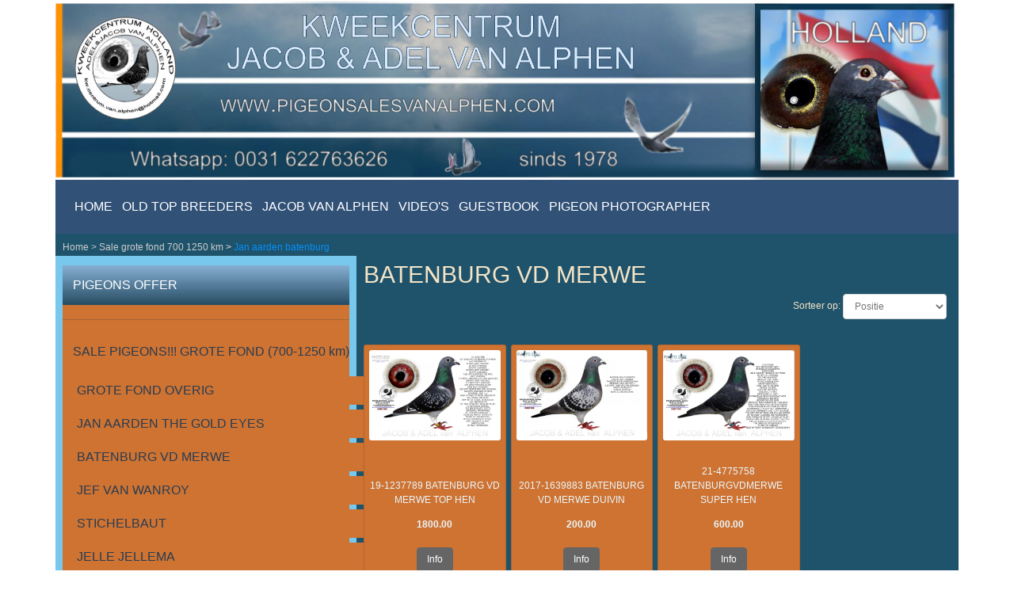

--- FILE ---
content_type: text/html; charset=UTF-8
request_url: http://pigeonsalesvanalphen.com/sale-grote-fond-700-1250-km/jan-aarden-batenburg/
body_size: 5633
content:
<!DOCTYPE HTML>
<html lang="nl-NL" prefix="og: http://ogp.me/ns#">
<head>
    <title>BATENBURG VD MERWE</title>
    <meta http-equiv="Content-Type" content="text/html; charset=utf-8" />
    <meta name="viewport" content="width=device-width, initial-scale=1.0">
    <meta name="keywords" content="" />
    <meta name="description" content=""/>
    <script type="application/ld+json" id="shopReview">
		{
				"@context":"https://schema.org",
				"@type":"Organization",
				"url":"https://pigeonsalesvanalphen.com",
					"sameAs":[
					],
					"name":"pigeonsalesvanalphen",
					"logo":"https://shops.gratiswebshopbeginnen.nl/files/39512/afbeeldingen/vizitka2.jpg",
					"telephone": "0622763626",
					"address": {
				    	"@type": "PostalAddress",
					    "streetAddress": "",
					    "addressLocality": "",
					    "postalCode": "",
					    "addressCountry": "Nederland"
					},
					"aggregateRating": {
			            "@type": "AggregateRating",
			            "ratingValue": "10",
			            "bestRating": "10",
			            "worstRating": "1",
			            "reviewCount": "10"
			          }
		}
		</script>
    <link rel="stylesheet" type="text/css" href="https://cdn.gratiswebshopbeginnen.nl/css/bootstrap.min.css" />
		<link rel="stylesheet" type="text/css" href="/files/39512/css/styleresponsive.css?v2" />
    <script type="text/javascript" src="https://code.jquery.com/jquery-latest.min.js"></script>
    <link rel="shortcut icon" href="https://pigeonsalesvanalphen.com/files/39512/favicon/favicon.ico"  type="image/x-icon">
     <link rel="stylesheet" href="/assets/plugins/font-awesome/css/font-awesome.min.css" />
 <link rel="stylesheet" type="text/css" href="/templates/mobile/39512/eigenstyle.css" />
<meta name="robots" content="all"><link rel="canonical" href="https://pigeonsalesvanalphen.com/sale-grote-fond-700-1250-km/jan-aarden-batenburg/" /><meta property="og:locale" content="nl_NL" />
	<meta property="og:title" content="BATENBURG VD MERWE">
    <meta property="og:description" content="">
    <meta property="og:url" content="https://pigeonsalesvanalphen.com/sale-grote-fond-700-1250-km/jan-aarden-batenburg/">
    <meta property="og:site_name" content="pigeonsalesvanalphen"><meta property="og:image" content="https://shops.gratiswebshopbeginnen.nl/files/39512/afbeeldingen/vizitka2.jpg"><meta property="og:type" content="article"><meta name="twitter:card" content="summary_large_image"/><meta name="twitter:description" content=""/><meta name="twitter:title" content="BATENBURG VD MERWE"/><meta name="twitter:domain" content="pigeonsalesvanalphen"/><meta name="twitter:image:src" content="https://shops.gratiswebshopbeginnen.nl/files/39512/afbeeldingen/vizitka2.jpg" /><meta itemprop="name" content="BATENBURG VD MERWE"><meta itemprop="description" content=""><meta itemprop="image" content="https://shops.gratiswebshopbeginnen.nl/files/39512/afbeeldingen/vizitka2.jpg"><link rel="alternate" type="application/rss+xml" title="BATENBURG VD MERWE" href="https://pigeonsalesvanalphen.com/sale-grote-fond-700-1250-km/jan-aarden-batenburg/feed/"/>
    
</head>
<body>



<div class="container hideonmobile p-0">
   <a href="https://shops.gratiswebshopbeginnen.nl/winkel/pigeonsalesvanalphen/"><img alt="header1.jpeg" class="img-fluid" title="header1.jpeg" src="https://shops.gratiswebshopbeginnen.nl/files/39512/headershop/header1.jpeg" border="0"></a>
</div>


<div class="hideondesktop">
   <div class="container topcontainer" style="text-align:center;"><a href="https://pigeonsalesvanalphen.com/"><img alt="header1.jpeg" class="img-fluid" title="header1.jpeg" src="https://pigeonsalesvanalphen.com/files/39512/headershop/header1.jpeg" border="0" /></a></div>
</div>

<nav class="container navbar navbar-expand-lg menutop" aria-label="navbar">
   <div class="container">
      <button class="navbar-toggler" type="button" data-bs-toggle="collapse" data-bs-target="#navbarsExample07" aria-controls="navbarsExample07" aria-expanded="false" aria-label="Toggle navigation">
        <i class="fa fa-bars" aria-hidden="true"></i> Menu
      </button>

      <div class="collapse navbar-collapse" id="navbarsExample07">
         <ul class="navbar-nav me-auto mb-2 mb-lg-0">
                           <li class="nav-item menutop">
                  <a class="nav-link menutopTekst menuhover ps-2" href="/home/">HOME</a>
               </li>
                           <li class="nav-item menutop">
                  <a class="nav-link menutopTekst menuhover ps-2" href="/nieuwsbrief/">OLD TOP BREEDERS</a>
               </li>
                           <li class="nav-item menutop">
                  <a class="nav-link menutopTekst menuhover ps-2" href="/jacob-van-alphen/">JACOB VAN ALPHEN</a>
               </li>
                           <li class="nav-item menutop">
                  <a class="nav-link menutopTekst menuhover ps-2" href="/videos/">VIDEO&#39;S</a>
               </li>
                           <li class="nav-item menutop">
                  <a class="nav-link menutopTekst menuhover ps-2" href="/gastenboek/">GUESTBOOK</a>
               </li>
                           <li class="nav-item menutop">
                  <a class="nav-link menutopTekst menuhover ps-2" href="/our-pigeon-photographer/">PIGEON PHOTOGRAPHER</a>
               </li>
            
		<li class="nav-item dropdown menutop verbergendesktop ">
               	<a class="nav-link dropdown-toggle menutopTekst menuhover ps-2" href="#" data-bs-toggle="dropdown" aria-expanded="false">PIGEONS OFFER</a>
              		 <ul class="dropdown-menu menutop">
                 	 				<li class="nav-item menutop">
                     			<a class="nav-link menutopTekst menuhover ps-2" href="//"><hr></a>
				</li>
                 	 				<li class="nav-item menutop">
                     			<a class="nav-link menutopTekst menuhover ps-2" href="/sale-grote-fond-700-1250-km/">SALE PIGEONS!!!       GROTE FOND (700-1250 km)</a>
				</li>
                 	 				<li class="nav-item menutop">
                     			<a class="nav-link menutopTekst menuhover ps-2" href="//"><hr></a>
				</li>
                 	 				<li class="nav-item menutop">
                     			<a class="nav-link menutopTekst menuhover ps-2" href="/vitesse-midfond-dagfond-75-750-km/">VITESSE / MIDFOND / DAGFOND (75 - 750 km)</a>
				</li>
                 	               		 </ul>
            </li>
         </ul>
      </div>

   </div>
</nav>

   <div class="container tabelmidden">
      <div class="row tabelmidden">
          <p id="breadcrumbs" class="new pt-2">
			<span itemscope itemtype="http://schema.org/BreadcrumbList">
				<span>
				<span itemprop="itemListElement" itemscope itemtype="http://schema.org/ListItem">
					<a class="breadcrumb-item" itemprop="item" href="https://pigeonsalesvanalphen.com/">
						Home
					</a>
					<meta itemprop="name" content="home" />
					<meta itemprop="position" content="1" />
				</span>
						<span itemprop="itemListElement" itemscope itemtype="http://schema.org/ListItem">> <a class="breadcrumb-item" itemprop="item" href="https://pigeonsalesvanalphen.com/sale-grote-fond-700-1250-km/">
											Sale grote fond 700 1250 km
										</a>
										<meta itemprop="name" content="Sale grote fond 700 1250 km" />
										<meta itemprop="position" content="2" /></span>
					</span>
						<span itemprop="itemListElement" itemscope itemtype="http://schema.org/ListItem"><b>></b> <span class="breadcrumb_last breadcrumb-item active"> Jan aarden batenburg</span>
										<meta itemprop="name" content="Jan aarden batenburg" />
										<meta itemprop="position" content="3" /></span>
					</span>
			</span>
		</p>
          <div class="col-md-4 d-none d-lg-block" style="background-color:#78c7ed;">
             <aside class="asideleft mt-2 mb-3">
                  <div class="webshopmenu"><div class="headermenu header mt-3">PIGEONS OFFER</div>
<ul class="list-unstyled mb-0 py-3 pt-md-1">
         <li class="mb-1 d-grid gap-2">
                     <hr>
               </li>
         <li class="mb-1 d-grid gap-2">
                     <a class="menuhover btn d-inline-flex align-items-center collapsed border-0" href="/sale-grote-fond-700-1250-km/">SALE PIGEONS!!!       GROTE FOND (700-1250 km)</a>
                           <a class="webshopmenu menuhover list-group-item border-0 dropdown-item p-2 ps-4" href="/sale-grote-fond-700-1250-km/grote-fond-overig/">GROTE FOND OVERIG</a>
                           <a class="webshopmenu menuhover list-group-item border-0 dropdown-item p-2 ps-4" href="/sale-grote-fond-700-1250-km/jan-aarden-the-gold-eyes/">JAN AARDEN THE GOLD EYES</a>
                           <a class="webshopmenu menuhover list-group-item border-0 dropdown-item p-2 ps-4" href="/sale-grote-fond-700-1250-km/jan-aarden-batenburg/">BATENBURG VD MERWE</a>
                           <a class="webshopmenu menuhover list-group-item border-0 dropdown-item p-2 ps-4" href="/sale-grote-fond-700-1250-km/jef-van-wanroy/">JEF VAN WANROY</a>
                           <a class="webshopmenu menuhover list-group-item border-0 dropdown-item p-2 ps-4" href="/sale-grote-fond-700-1250-km/stichelbaut/">STICHELBAUT</a>
                           <a class="webshopmenu menuhover list-group-item border-0 dropdown-item p-2 ps-4" href="/sale-grote-fond-700-1250-km/jelle-jellemaen-atilde-en-cent-en-acirc-en-sbquo-en-not-en-acirc/">JELLE JELLEMA </a>
                           <a class="webshopmenu menuhover list-group-item border-0 dropdown-item p-2 ps-4" href="/sale-grote-fond-700-1250-km/arjan-beens/">ARJAN BEENS</a>
                           <a class="webshopmenu menuhover list-group-item border-0 dropdown-item p-2 ps-4" href="/sale-grote-fond-700-1250-km/red-bullensden-rooie-duuknoel-peiren/">RED BULLENS/DEN ROOIE DUUK/NOEL PEIREN</a>
                           <a class="webshopmenu menuhover list-group-item border-0 dropdown-item p-2 ps-4" href="/sale-grote-fond-700-1250-km/van-der-wegen/">VAN DER WEGEN</a>
                           <a class="webshopmenu menuhover list-group-item border-0 dropdown-item p-2 ps-4" href="/sale-grote-fond-700-1250-km/team-vollebregt/">JAN GROOTOONK</a>
                           </li>
         <li class="mb-1 d-grid gap-2">
                     <hr>
               </li>
         <li class="mb-1 d-grid gap-2">
                     <a class="menuhover btn d-inline-flex align-items-center collapsed border-0" href="/vitesse-midfond-dagfond-75-750-km/">VITESSE / MIDFOND / DAGFOND (75 - 750 km)</a>
                           <a class="webshopmenu menuhover list-group-item border-0 dropdown-item p-2 ps-4" href="/vitesse-midfond-dagfond-75-750-km/harry-hooymans/">HARRY HOOYMANS</a>
                           <a class="webshopmenu menuhover list-group-item border-0 dropdown-item p-2 ps-4" href="/vitesse-midfond-dagfond-75-750-km/vitesse-75-500-km-overige/">VITESSE  (75 - 500 km) overige</a>
                           <a class="webshopmenu menuhover list-group-item border-0 dropdown-item p-2 ps-4" href="/vitesse-midfond-dagfond-75-750-km/august-hofkens/">AUGUST HOFKENS</a>
                           <a class="webshopmenu menuhover list-group-item border-0 dropdown-item p-2 ps-4" href="/vitesse-midfond-dagfond-75-750-km/colour-racing/">DIRK VAN DE BULCK</a>
                           <a class="webshopmenu menuhover list-group-item border-0 dropdown-item p-2 ps-4" href="/vitesse-midfond-dagfond-75-750-km/gaby-vd-abeele/">GABY vd ABEELE</a>
                           <a class="webshopmenu menuhover list-group-item border-0 dropdown-item p-2 ps-4" href="/vitesse-midfond-dagfond-75-750-km/koopman/">GERARD KOOPMAN</a>
                           <a class="webshopmenu menuhover list-group-item border-0 dropdown-item p-2 ps-4" href="/vitesse-midfond-dagfond-75-750-km/leo-heremans/">LEO HEREMANS</a>
                           <a class="webshopmenu menuhover list-group-item border-0 dropdown-item p-2 ps-4" href="/vitesse-midfond-dagfond-75-750-km/gebr.-leideman/"> GEBR. LEIDEMAN</a>
                           </li>
   </ul>
</div><div class="margintop20 mt-3 webshopmenu">
		<div class="list-group margintop">
			<div class="headermenu header">Zoeken</div>
			<div class="list-group-item webshopmenu">
				<form method="post" action="https://pigeonsalesvanalphen.com/zoeken/">
					<div class="input-group">
                 <input type="text" name="string" class="menuinput form-control" placeholder="Zoeken">
                 <button class="btn btn-outline-secondary menubuttons" type="submit" id="SearchButtonTop" name="string">Zoeken</button>
               </div>
				</form>
			</div>
		</div></div>
             </aside>
          </div>
          <div id="content" class="col-lg-8 col-md-12 padding10 mt-2 mb-3">
             <header class="entry-header">
			<h1>BATENBURG VD MERWE</h1>
		</header><div class="clearfix"></div>
	<div class="balkb"><div class="clearfix"></div>
		<div class="list-group sorteerform pe-2" style="border:0px !important; height:40px; max-width: 300px; float: right; margin-bottom: 0px !important;">
			<div class="col-md-fl-right">
				<form method="post" name="sortformcat" action="">
				<span class="hidemenu">Sorteer op:</span> <select name="sortcat" onChange="javascript:document.sortformcat.submit();">
					<option value=""></option>
					<option value="naamasc">Naam A-Z</option>
					<option value="naamdesc">Naam Z-A</option>
					<option value="prijsasc">Prijs laag - hoog</option>
					<option value="prijsdesc">Prijs hoog - laag</option>
					<option value="prioasc" selected="selected" >Positie</option>
				</select>
				</form>
			</div>
		</div><div class="list-group marginleft10" style="border:0px !important;"><table><tr><td colspan="2" class="webshopomschrijvingtekst">&nbsp;</td></tr></table></div>
	</div>
	<div class="clearfix"></div><div style="display: flex;flex-wrap: wrap;"><div class="col-6 col-md-3 mt-3 pe-2" itemscope="" itemtype="https://schema.org/Product">
   <meta itemprop="brand" content="">
   <meta itemprop="sku" content="19-1237789">
   <meta itemprop="gtin13" content="">
   <span itemprop="offers" itemscope="" itemtype="https://schema.org/Offer">
	   <meta itemprop="priceCurrency" content="€">
      <meta itemprop="url" content="/19-1237789-batenburg-vd-merwe-top-hen/">
      <span itemprop="availability" style="display:none;">InStock</span>
      <span itemprop="price" style="display:none;">1800</span>
   </span>

   <div class="card mt-3 h-100" onclick="window.location.href='/19-1237789-batenburg-vd-merwe-top-hen/';">
           <div class="product-1 align-items-center p-2 text-center">
                     <a href="/19-1237789-batenburg-vd-merwe-top-hen/"><img itemprop="image" src="https://pigeonsalesvanalphen.com/files/39512/webshopartikelen/3583570/789.jpg" class="rounded img-fluid" width="200" height="180" onmouseover="changePic35835701()" onmouseout="changePic35835702()" id="myImg3583570"></a>
               </div>

      <div class="mt-auto text-center">
         <div itemprop="name" class="mt-3 info"> <span class="text1 d-block"><a class="webshoptiteltekst" href="/19-1237789-batenburg-vd-merwe-top-hen/">19-1237789  BATENBURG VD MERWE TOP HEN</a></span></div>
         <div class="cost mt-3 mb-3 text-dark">
            <strong>
               <span itemprop="priceCurrency" content="euro" class="d-none">€</span>
               <a class="webshopomschrijvingtekst webshoptiteltekst" href="/19-1237789-batenburg-vd-merwe-top-hen/"><span itemprop="price" content="1800">1800.00</span></a>
            </strong>
         </div>
         <form method="POST" action="" class="webshopomschrijvingtekst">
            <input type="hidden" name="artikelid" value="3583570">
            <input type="button" onClick="window.location='https://pigeonsalesvanalphen.com/19-1237789-batenburg-vd-merwe-top-hen/'" name="info" value="Info"" class="menubuttons informatieknop m-2 cursor text-center" />
         </form>
      </div>
   </div>
</div>


<script type="text/javascript">
function changePic35835701() {
  document.getElementById("myImg3583570").src = "https://pigeonsalesvanalphen.com/files/39512/webshopartikelen/3583570/th-3.jpg";
}

function changePic35835702(){
  document.getElementById("myImg3583570").src = "https://pigeonsalesvanalphen.com/files/39512/webshopartikelen/3583570/789.jpg";
}
</script>
<div class="col-6 col-md-3 mt-3 pe-2" itemscope="" itemtype="https://schema.org/Product">
   <meta itemprop="brand" content="">
   <meta itemprop="sku" content="2017-1639883">
   <meta itemprop="gtin13" content="">
   <span itemprop="offers" itemscope="" itemtype="https://schema.org/Offer">
	   <meta itemprop="priceCurrency" content="€">
      <meta itemprop="url" content="/2017-1639883-batenburg-vd-merwe-duivin/">
      <span itemprop="availability" style="display:none;">InStock</span>
      <span itemprop="price" style="display:none;">200</span>
   </span>

   <div class="card mt-3 h-100" onclick="window.location.href='/2017-1639883-batenburg-vd-merwe-duivin/';">
           <div class="product-1 align-items-center p-2 text-center">
                     <a href="/2017-1639883-batenburg-vd-merwe-duivin/"><img itemprop="image" src="https://pigeonsalesvanalphen.com/files/39512/webshopartikelen/3695775/883.jpg" class="rounded img-fluid" width="200" height="180" onmouseover="changePic36957751()" onmouseout="changePic36957752()" id="myImg3695775"></a>
               </div>

      <div class="mt-auto text-center">
         <div itemprop="name" class="mt-3 info"> <span class="text1 d-block"><a class="webshoptiteltekst" href="/2017-1639883-batenburg-vd-merwe-duivin/">2017-1639883 BATENBURG VD MERWE DUIVIN</a></span></div>
         <div class="cost mt-3 mb-3 text-dark">
            <strong>
               <span itemprop="priceCurrency" content="euro" class="d-none">€</span>
               <a class="webshopomschrijvingtekst webshoptiteltekst" href="/2017-1639883-batenburg-vd-merwe-duivin/"><span itemprop="price" content="200">200.00</span></a>
            </strong>
         </div>
         <form method="POST" action="" class="webshopomschrijvingtekst">
            <input type="hidden" name="artikelid" value="3695775">
            <input type="button" onClick="window.location='https://pigeonsalesvanalphen.com/2017-1639883-batenburg-vd-merwe-duivin/'" name="info" value="Info"" class="menubuttons informatieknop m-2 cursor text-center" />
         </form>
      </div>
   </div>
</div>


<script type="text/javascript">
function changePic36957751() {
  document.getElementById("myImg3695775").src = "https://pigeonsalesvanalphen.com/files/39512/webshopartikelen/3695775/scan_20240308-3.png";
}

function changePic36957752(){
  document.getElementById("myImg3695775").src = "https://pigeonsalesvanalphen.com/files/39512/webshopartikelen/3695775/883.jpg";
}
</script>
<div class="col-6 col-md-3 mt-3 pe-2" itemscope="" itemtype="https://schema.org/Product">
   <meta itemprop="brand" content="">
   <meta itemprop="sku" content="21-4775758">
   <meta itemprop="gtin13" content="">
   <span itemprop="offers" itemscope="" itemtype="https://schema.org/Offer">
	   <meta itemprop="priceCurrency" content="€">
      <meta itemprop="url" content="/21-4775758-batenburgvdmerwe-super-hen/">
      <span itemprop="availability" style="display:none;">InStock</span>
      <span itemprop="price" style="display:none;">600</span>
   </span>

   <div class="card mt-3 h-100" onclick="window.location.href='/21-4775758-batenburgvdmerwe-super-hen/';">
           <div class="product-1 align-items-center p-2 text-center">
                     <a href="/21-4775758-batenburgvdmerwe-super-hen/"><img itemprop="image" src="https://pigeonsalesvanalphen.com/files/39512/webshopartikelen/3760833/758.jpg" class="rounded img-fluid" width="200" height="180" onmouseover="changePic37608331()" onmouseout="changePic37608332()" id="myImg3760833"></a>
               </div>

      <div class="mt-auto text-center">
         <div itemprop="name" class="mt-3 info"> <span class="text1 d-block"><a class="webshoptiteltekst" href="/21-4775758-batenburgvdmerwe-super-hen/">21-4775758 BATENBURGVDMERWE SUPER HEN</a></span></div>
         <div class="cost mt-3 mb-3 text-dark">
            <strong>
               <span itemprop="priceCurrency" content="euro" class="d-none">€</span>
               <a class="webshopomschrijvingtekst webshoptiteltekst" href="/21-4775758-batenburgvdmerwe-super-hen/"><span itemprop="price" content="600">600.00</span></a>
            </strong>
         </div>
         <form method="POST" action="" class="webshopomschrijvingtekst">
            <input type="hidden" name="artikelid" value="3760833">
            <input type="button" onClick="window.location='https://pigeonsalesvanalphen.com/21-4775758-batenburgvdmerwe-super-hen/'" name="info" value="Info"" class="menubuttons informatieknop m-2 cursor text-center" />
         </form>
      </div>
   </div>
</div>


<script type="text/javascript">
function changePic37608331() {
  document.getElementById("myImg3760833").src = "https://pigeonsalesvanalphen.com/files/39512/webshopartikelen/3760833/th-3.jpg";
}

function changePic37608332(){
  document.getElementById("myImg3760833").src = "https://pigeonsalesvanalphen.com/files/39512/webshopartikelen/3760833/758.jpg";
}
</script>
</div><div class="col-md-fl-left margintop20 marginleft10 mt-4"><table><tr><td colspan="2" class="webshopomschrijvingtekst">&nbsp;</td></tr></table></div><div class="clearfix"></div><div class="webshopomschrijvingtekst"></div><br />
		<!-- AddThis Smart Layers BEGIN -->
		<script type="text/javascript" src="//s7.addthis.com/js/300/addthis_widget.js#pubid=xa-52cabf694bd8f4e5"></script>
		<script type="text/javascript">
		  addthis.layers({
		    'theme' : 'transparent',
		    'share' : {
		      'position' : 'left',
		      'numPreferredServices' : 4
		    }
		  });
		</script>
		<!-- AddThis Smart Layers END -->
          </div>
      </div>
   </div>

   <footer id="site-footer">
		<section>
			<div class="webshopfooter"><div class="weidt25">
<h3>Contact: J. van Alphen</h3>
<span style="font-size:14px;"><span style="font-family:Tahoma,Geneva,sans-serif;"><span style="color:#dddddd;">kw.centrum.van.alphen</span><a href="mailto:support@gratiswebshopbeginnen.nl"><span style="color:#dddddd;">@</span></a><span style="color:#dddddd;">hotmail.com</span></span></span><br />
<span style="font-size:14px;">Whatsapp: +31622763626</span><br />
 </div>

<div class="weidt25">
<h3>Nieuwsbrief</h3>
Meld u aan voor onze nieuwsbrief<br />
<br />
<button onclick="document.location='https://leonswebshop.nl/Nieuwsbrief/'">Aanmelden</button></div>

<div class="weidt25">
<h3>Meer informatie</h3>

<p><a href="/herroepingsrecht">Herroepingsrecht</a><br />
<a href="/algemene-voorwaarden">Algemene Voorwaarden</a><br />
<a href="https://webwinkelkeur.nl/kennisbank/juridische-ondersteuning/gdpr-avg-ready-maken-webwinkel/privacy-policy-generator/">Privacy policy</a></p>
<br />
 </div>
<div class="clearfix footergwb elementset"><a class="webshopomschrijvingtekst" href="https://jeeigenweb.nl/webshop-beginnen/" title="Webwinkel beginnen" target="_blank"><u>webwinkel beginnen</u></a> - powered by <a class="webshopomschrijvingtekst" href="https://lbmedia.nl" target="_blank" title="Internet marketing blogs en tips"><u>LB Media</u></a>  <a class="webshopomschrijvingtekst" href="https://jeeigenweb.nl" target="_blank" title="webshop beginnen"><u>webshop</u></a></div></div>
		</section>
	</footer>


   <script src="https://cdn.jsdelivr.net/npm/bootstrap@5.0.2/dist/js/bootstrap.bundle.min.js" integrity="sha384-MrcW6ZMFYlzcLA8Nl+NtUVF0sA7MsXsP1UyJoMp4YLEuNSfAP+JcXn/tWtIaxVXM" crossorigin="anonymous"></script>
   <link href="/assets/plugins/font-awesome/css/font-awesome.min.css" rel="stylesheet">
   <script src="/inc/js/functions.js"></script>

   
   <script type="text/javascript" src="https://code.jquery.com/jquery-latest.min.js"></script>
   
   
   <script>
			  (function(i,s,o,g,r,a,m){i['GoogleAnalyticsObject']=r;i[r]=i[r]||function(){
			  (i[r].q=i[r].q||[]).push(arguments)},i[r].l=1*new Date();a=s.createElement(o),
			  m=s.getElementsByTagName(o)[0];a.async=1;a.src=g;m.parentNode.insertBefore(a,m)
			  })(window,document,'script','//www.google-analytics.com/analytics.js','ga');

			  ga('create', 'G-L9CERER8P2', 'auto', 'clientTracker');
			  ga('set', 'anonymizeIp', true);
			  ga('set', 'forceSSL', true);
			  ga('send', 'pageview');
			  ga('clientTracker.send', 'pageview');
			</script>

 <script src="https://cdn.jsdelivr.net/npm/@fancyapps/ui@5.0/dist/fancybox/fancybox.umd.js"></script><script>
   Fancybox.bind('.gallerij_artikel', {
      groupAll: true,
   });
   </script>

</body>
</html>


--- FILE ---
content_type: text/css
request_url: http://pigeonsalesvanalphen.com/files/39512/css/styleresponsive.css?v2
body_size: 3757
content:

		html, body { font-family:Arial, Helvetica, sans-serif; font-size:12px; color:#f4e4c6; margin: 0; padding: 0;  }
		.tabelmidden { font-family:Arial, Helvetica, sans-serif; background-color:#1f536b; }

		.CartIconWrapper{position: relative;}
		.CartIconWrapper span{position: absolute;top: -2px;right: -2px;}
		.cartQuantity{border-radius: 100%;background-color: #315177;color:#ffffff;font-size: 75%;text-align: center;padding:0px 4px;}

			.menuleft {
				background-color:#ce7332 !important;
				padding:13px;
				min-height: 40px;
				height:auto;
				width:100%;
				vertical-align: middle;
				border-radius:0px;

				font-family:Arial, Helvetica, sans-serif;
				font-size:16px;
				color:#293c51 !important;
			}

			.menuleft:hover {
				background-color:#efcda8 !important;
			}

			.menutop {
				background-color:#315177;
				padding-top:8px;
				padding-bottom:8px;
				min-height: auto;
				height:auto;
				/*width:100%;*/
				vertical-align: middle;
			}

			.dropdown-menu {
				border-top: 0px solid rgba(0,0,0,.15);
				border-right: 0px;
				border-left: 0px;
				border-bottom: 0px;
			}

			.dropdown-item:focus, .dropdown-item:hover, .menuhover:hover, .menuhover:focus {
				background-color: #efcda8 !important;
				-webkit-border-radius: 4px;
				-moz-border-radius: 4px;
				border-radius: 4px;
				color:#293c51;
			}

			.menutopTekst,.menutopTekst:hover,.menutopTekst:active,.menutopTekst:link,.menutopTekst:visited  {
				font-family:Arial, Helvetica, sans-serif;
				font-size:16px;
				text-align:center;
				color:#ffffff;
				white-space: nowrap;
			} 
		/*toggle menu left */
		.btn-toggle { display: inline-flex;align-items: center;color: rgba(0, 0, 0, .65);background-color: transparent;border: 0; box-shadow:none !important}.btn-toggle::after { width: 1.25em;line-height: 0;content:
				url("data:image/svg+xml,%3csvg xmlns='http://www.w3.org/2000/svg' width='12' height='12' viewBox='0 0 16 16'%3e%3cpath fill='none' stroke='rgba%280,0,0,.5%29' stroke-linecap='round' stroke-linejoin='round' stroke-width='2' d='M5 14l6-6-6-6'/%3e%3c/svg%3e");transition: transform .35s ease;transform-origin: .5em 50%;margin-left: 5px;}
		.btn-toggle[aria-expanded="true"]::after {transform: rotate(90deg);}
		.btn-toggle-nav a {display: inline-flex; padding:13px; margin-top: .125rem; margin-left: 1.25rem; text-decoration: none; width:calc(100% - 1.25rem)}

		.menubuttons:hover {
			cursor:pointer;
			color:#ffffff;
			background-color: #656565;
			*background-color: #656565;
			background-image: -moz-linear-gradient(top, #656565, #656565);
			background-image: -webkit-gradient(linear, 0 0, 0 100%, from(#656565), to(#656565));
			background-image: -webkit-linear-gradient(top, #656565, #656565);
			background-image: -o-linear-gradient(top, #656565, #656565);
			background-image: linear-gradient(to bottom, #656565, #656565);
			background-repeat: repeat-x;
			border: 1px solid #656565;
		}

		.menubuttons{
			font-family:Arial, Helvetica, sans-serif;
			font-size:12px;
			text-decoration:none;font-style:none;
			color:#ffffff;
			padding: 4px 12px;margin-bottom: 0;
			*margin-left: .3em;border: 1px solid #656565;
			vertical-align: middle;background-color:#656565;
			*background-color: #656565;
			background-image: -moz-linear-gradient(top, #656565, #656565);
			background-image: -webkit-gradient(linear, 0 0, 0 100%, from(#656565), to(#656565));
			background-image: -webkit-linear-gradient(top, #656565, #656565);
			background-image: -o-linear-gradient(top, #656565, #656565);
			background-image: linear-gradient(to bottom, #656565, #656565);
			background-repeat: repeat-x; -webkit-border-radius: 4px;
			-moz-border-radius: 4px;
			border-radius: 4px;
			border: 1px solid #656565;
		}

		.navbar-toggler {
			background-color: #058ffb !important;
			border: 1px solid #058ffb !important;
			-webkit-border-radius: 6px !important;
			-moz-border-radius: 6px !important;
			border-radius: 6px !important;
		}

		.navbar-toggler i, .navbar-toggler:focus {
			color: #ffffff !important;
			box-shadow: none !important;
		}

		.dropdownsub:hover .dropdown-submenu{
	      display: block;
	      margin-left: 20px;
	   }

		.dropdownsub {
			padding: .25rem 1rem;
		}

		.dropcss {
			top: 0;
			right: auto;
			left: 100%;
			margin-top: 0;
			margin-left: .125rem;
		}

		.usptop { background-color:#7bc5ff; color:#ffffff; }

		.headermenu, a.headermenu {
			padding:13px;
			font-family:Arial, Helvetica, sans-serif;
			font-size:16px;
			background-color:#ce7332 !important;
			border-radius:0px;
			color:#ffffff !important;
			text-decoration:none;
			background-color: #86afd3 !important;
			background-image: -moz-linear-gradient(top, #86afd3, #264c63);
			background-image: -webkit-gradient(linear, 0 0, 0 100%, from(#86afd3), to(#264c63));
			background-image: -webkit-linear-gradient(top, #86afd3, #264c63);
		}

		.product-1 > a > img:hover { transform: scale(1.1) rotate(-1.2deg); }
		.webshopomschrijvingtekst { font-family:Arial, Helvetica, sans-serif; color:#f4e4c6; text-decoration:none; font-style:none; line-height: 1.8; }
		a.webshopomschrijvingtekst:link { font-family:Arial, Helvetica, sans-serif; font-size:12px; color:#f4e4c6; text-decoration:none; }
		a.webshopomschrijvingtekst:active { font-family:Arial, Helvetica, sans-serif; font-size:12px; color:#f4e4c6; text-decoration:none; }
		a.webshopomschrijvingtekst:visited { font-family:Arial, Helvetica, sans-serif; font-size:12px; color:#f4e4c6; text-decoration:none; }
		a.webshopomschrijvingtekst:hover { font-family:Arial, Helvetica, sans-serif; font-size:12px; color:#f4e4c6; text-decoration:none; }

		.webshoptiteltekst{ font-family:Arial, Helvetica, sans-serif; color:#eaf6fc; font-size:12px; text-decoration:none; font-style:none; }
		a.webshoptiteltekst:link { font-family:Arial, Helvetica, sans-serif; font-size:12px; color:#eaf6fc; text-decoration:none; }
		a.webshoptiteltekst:active { font-family:Arial, Helvetica, sans-serif; font-size:12px; color:#eaf6fc; text-decoration:none; }
		a.webshoptiteltekst:visited { font-family:Arial, Helvetica, sans-serif; font-size:12px; color:#eaf6fc; text-decoration:none; }
		a.webshoptiteltekst:hover { font-family:Arial, Helvetica, sans-serif; font-size:12px; color:#eaf6fc; text-decoration:none; }

		.webshopmenuborder { width:190px; background-color:#ce7332; font-size:16px; border-top-width:0px; border-right-width:1px; border-bottom-width: 1px; border-left-width: 1px; border-style:solid; border-width:1px; border-color:#f5f5f5 !important;; }
		.webshopmenu ul { list-style-type: none; margin-top: 3px;  }
		.webshopmenu ul li { font-family:Arial, Helvetica, sans-serif; font-size:16px; background-color:#ce7332; color:#293c51; text-decoration:none; }
		.webshopmenu ul li a, .webshopmenu ul li button, a.webshopmenu { display: block; padding: 13px; font-family:Arial, Helvetica, sans-serif; font-size:16px; color:#293c51 !important; text-decoration:none; }
		.webshopmenu { font-family:Arial, Helvetica, sans-serif; font-size:12px; background-color:#ce7332; color:#293c51; text-decoration:none; }

		.smalltekst { font-family:Arial, Helvetica, sans-serif; color:#f4e4c6; font-size: 10px !important; margin-left:15px; }

		.winkelwagenoverzicht { font-size: 12px; text-decoration:none; font-style:none; border-style:solid; border-width:1px; border-color:#f5f5f5 !important;; border-top-width: 0px !important; border-right-width: 0px !important; border-bottom-width: 1px !important; border-left-width: 0px !important; padding:5px; }
		.actielabel { background: #2b93a3 none repeat scroll 0 0 !important; opacity: 0.9; color:#ffffff !important; padding: 3px 8px; position: absolute; right: -5px; text-transform: uppercase; top: 20px; z-index: 1; }


		/*cookiebar*/
		.notifycookiebar {
			display:flex;
			width:100%;
			background-color: #d9edf7;
			border: 1px solid #bce8f1;
			color: #31708f;
			position:fixed;
			top:0px;
			padding:5px;
			font-size:12px;
			z-index:9999999;
		}
		.notifycookiebar a {
			color: #31708f;
		}

		/* product view */
		.product {
		    background-color: #eee
		}

		.act-price {
		    font-weight: 700
		}

		label.radio, .cursorhand:hover {
		    cursor: pointer
		}

		label.radio input {
		   position: absolute;
		   top: 0;
		   left: 0;
		   visibility: hidden;
		   pointer-events: none
		}

		label.radio span {
		    padding: 2px 9px;
		    border: 2px solid #ffffff;
		    display: inline-block;
		    color: #ffffff;
		    border-radius: 3px;
		    text-transform: uppercase;
			 margin-right:2px;
		}

		label.radio input:checked+span {
		    border-color: #ffffff;
		    background-color: #ffffff;
		    color: #fff
		}

		.toevoegenbutton { text-decoration:none; font-style:none; background-color: #058ffb;	*background-color: #058ffb;	background-image: -moz-linear-gradient(top, #058ffb, #058ffb);	background-image: -webkit-gradient(linear, 0 0, 0 100%, from(#058ffb), to(#058ffb));
			background-image: -webkit-linear-gradient(top, #058ffb, #058ffb); background-image: -o-linear-gradient(top, #058ffb, #058ffb); background-image: linear-gradient(to bottom, #058ffb, #058ffb);	background-repeat: repeat-x; color:#ffffff; padding: 10px 18px 10px 18px; border: 0px; border-radius: 4px; }
		.toevoegenbutton:hover { text-decoration:none; font-style:none; cursor:pointer; background-color: #058ffb; *background-color: #058ffb; background-image: -moz-linear-gradient(top, #058ffb, #058ffb); background-image: -webkit-gradient(linear, 0 0, 0 100%, from(#058ffb), to(#058ffb));
			background-image: -webkit-linear-gradient(top, #058ffb, #058ffb); background-image: -o-linear-gradient(top, #058ffb, #058ffb); background-image: linear-gradient(to bottom, #058ffb, #058ffb); background-repeat: repeat-x; color:#ffffff; padding: 10px 18px 10px 18px; border: 0px;	border-radius: 4px; }

		.filterbalkmobiel {
			display: none;
			position: absolute;
			background-color: #FFFFFF;
			width: 50%;
			min-height: 600px;
			top: 40px;
			right: 0px;
			padding: 20px;
			z-index: 999;
			box-shadow: 2px 2px 5px #d3d3d3;
		}

		.closefilter {
			position: relative;
			text-align: right;
			padding: 5px;
		}

		a.breadcrumb-item, .breadcrumb-item, .new {
		   color: #cccccc !important;
		}

		.breadcrumb_last {
		   color: #058ffb !important;
		}

		.foutmeldingBAK {
			font-family:Arial, Helvetica, sans-serif;
			font-size: 12px;
			text-decoration:none;
			font-style:none;
			background-color:#ff6060;
			color:#293c51;
			border: 1px solid #245ea8;
			border-top-width: 1px;
			border-right-width: 1px;
			border-bottom-width: 1px;
			border-left-width: 1px;
			padding:3px;
			border-radius: 4px;
		}

		.kolom2opc, .kolom3opc{opacity: 0.3;}
		.av-opc { float: left; margin-right: 10px; width: 20px; }
		.label-av-opc { width: calc(100% - 30px); display:table-cell; float:left; }
		.hidden{display:none;}

		.centerit { text-align:center; }

		.form-control:focus {
		  outline: 0;
		  box-shadow: 0 0 0 .25rem #51a8ec;
		}

		.hideonmobile {
			display: flex !important;
		}

		.hideondesktop {
			display:none !important;
		}

		/*magnet*/
		.magnettrigger{ background: #1487c8;filter: alpha(opacity=90);-moz-opacity: 0.9;opacity: 0.9;color:#ffffff;padding: 10px 25px;border: 4px solid #ffffff;border-radius: 3px;box-shadow: 1px 1px 1px 1px rgba(0, 0, 0, 0.57);text-shadow: 1px 1px 1px rgba(0, 0, 0, 0.54);display:none;height:auto;z-index:9999;position:fixed;text-align:center;right: 30px;bottom:50px;-webkit-animation: mymove 2s;animation: mymove 2s;}
		@-webkit-keyframes mymove {from {right: -200px;} to {right: 30px;}}
		@keyframes mymove {from {right: -200px;} to {right: 30px;}}
		.magnettitel {font-size:20px;color:#ffffff;}
		.hide-magnet {background: #fff none repeat scroll 0 0;color: #000000;border: 0 solid #fff;border-radius: 50%;cursor: pointer;font-size: 18px;line-height: 1.2;padding-left: 4px;padding-right: 3px;position: absolute;right: -15px;text-shadow: none;top: -15px;}


		/*Footer */
		.webshopfooter { padding-top:20px; margin-top:20px; height:auto; text-align:left; color:#ffffff; font-family:Arial, Helvetica, sans-serif; font-size:12px; text-decoration:none; border-width:0px; background-color: #276ca3;background-image: -moz-linear-gradient(top, #276ca3, #058ffb);background-image: -webkit-gradient(linear, 0 0, 0 100%, from(#276ca3), to(#058ffb));
			background-image: -webkit-linear-gradient(top, #276ca3, #058ffb);background-image: -o-linear-gradient(top, #276ca3, #058ffb);background-image: linear-gradient(to bottom, #276ca3, #058ffb);background-repeat: repeat-x;}
		.webshopfooter a { color:#ffffff !important; font-size:12px; text-decoration:none; }
		.webshopfooter ul{list-style-type:none;margin-top:0;}
		.footer > .container { background-color:transparent; }

		.footergwb { text-align: right; padding-right: 20px;}


		select,
		textarea,
		input[type="text"],input[type="text"]:hover,input[type="text"]:active,
		input[type="password"],
		input[type="email"] {
			display: inline-block;font-family:Arial, Helvetica, sans-serif; color:#757474 !important; background-color:#ffffff !important; border: 1px solid #d3d3d3; padding: 7px 10px; vertical-align: middle; -webkit-border-radius: 4px; -moz-border-radius: 4px;border-radius: 4px;}

		a:active	{ font-family:Arial, Helvetica, sans-serif; text-decoration:none;	font-style: none; color:#058ffb; }
		a:link	{ font-family:Arial, Helvetica, sans-serif; text-decoration:none; font-style: none;	color:#058ffb; }
		a:visited{ font-family:Arial, Helvetica, sans-serif; text-decoration:none; font-style: none; color:#058ffb; }
		a:hover 	{ font-family:Arial, Helvetica, sans-serif; text-decoration:none; font-style: none; color:#058ffb; }


		@media (max-width: 992px) {
			.filterbalkmobiel {
				width: 100% !important;
			}

			.hideondesktop {
				display: flex !important;
			}

			.hideonmobile {
				display:none !important;
			}
		}
		

--- FILE ---
content_type: text/css
request_url: http://pigeonsalesvanalphen.com/templates/mobile/39512/eigenstyle.css
body_size: 726
content:
.product {
  background-color: #1f536b !important;
}

.card {
 	background-color:#ce7332 !important;
}

.filterbalkmobiel {
   width:auto !important;
}


body p {
    line-height: 1.9;
    margin: 14px 0 0;
}


.zoekbuttonheader, .zoekbuttonheader:hover {
   background-color: #fff;
  *background-color: #fff;
  background-image: -moz-linear-gradient(top, #fff, #fff);
  background-image: -webkit-gradient(linear, 0 0, 0 100%, from(#fff), to(#fff));
  background-image: -webkit-linear-gradient(top, #fff, #fff);
  background-image: -o-linear-gradient(top, #fff, #fff);
  background-image: linear-gradient(to bottom, #fff,#fff);
  background-repeat: repeat-x;
  color:#cbcbe1;
  border: 0px;
  border-radius: 0px;
   height: 40px !important;
   margin-top: 11px;
   width: 50px;
   margin-left: 315px !important;
}


.zoekveldheader {
   padding: .85rem 3rem .85rem 1.375rem !important;
}


a.winkelwagenaantaltop, .shoppingbasket, a.shoppingbasket{
     color:#FFF;
}

.zoekveldheader {
    max-width: 370px !important;
    width: 370px !important;
}

.zoekformulierheader {
    z-index: 1050;
}

.width65{
    float:left; 
    width:65%;
}

.width35{
    float:left; 
    width:35%;
}


.width50{
    float:left; 
    width:50%;
}


.width25{
    float:left; 
    width:25%;
}

.weidt25{
    float:left; 
    width:25%;
}


.col-md-25 { 
   width:25%;
   float:left;
   padding-top: 10px; 
}

.col-md-75 { 
   width:75%;
   float:left;
   padding-top: 10px; 
}

.verbergendesktop {
	display:none;
}

@media (max-width: 992px) {
    .sub-navigation {
        margin-left: -60px;
        margin-top: 0px !important;
    }

   .weidt25{
       float:left; 
       width:100%;
    }

    footer {
        padding: 10px;
    }
   
    .usptop {
         padding-top: 40px !important;
   }
.verbergendesktop {
	display:block !important;
}
}